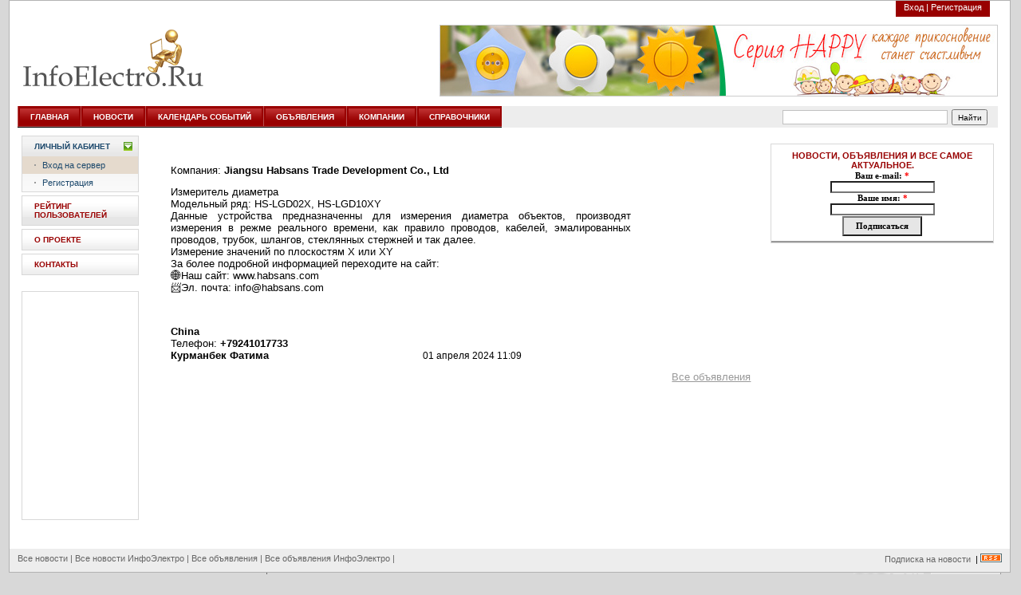

--- FILE ---
content_type: text/html; charset=UTF-8
request_url: http://www.infoelectro.ru/predl/msg-460157.html
body_size: 6479
content:
<!DOCTYPE HTML PUBLIC "-//W3C//DTD HTML 4.01 Transitional//EN" "http://www.w3c.org/TR/1999/REC-html401-19991224/loose.dtd">
<!-- saved from url=(0025)http://www.infoelectro.ru/ -->
<HTML lang=en xmlns="http://www.w3.org/1999/xhtml">
<HEAD>
 <TITLE>Измеритель диаметра
Модельный ряд: HS-LGD02X,  HS-LGD10XY
Данные - Доска объявлений.</TITLE>
 <LINK href="/favicon0.ico" type=image/x-icon rel=icon>
 <META http-equiv=Content-Type content="text/html; charset=utf-8">
 <META NAME="keywords" content="keywords,">
 <META NAME="description" content=" ИнфоЭлектро - Отраслевая Служба Заказов">
 <META http-equiv=Content-Script-Type content=text/javascript>
<!--	<SCRIPT src="/js/script20.js" type=text/javascript></SCRIPT> //-->
	<SCRIPT src="/js/show_fla.js" type=text/javascript></SCRIPT>
	<SCRIPT src="/js/left_men.js" type=text/javascript></SCRIPT>
	<script src="/js/jquery.js" type="text/javascript"></script>
	<script src="/js/jquery.validate.js" type="text/javascript"></script>
	<script src="/js/cmxforms.js" type="text/javascript"></script> 
	<script src="/js/smart.js" type="text/javascript"></script> 
 <LINK href="/css/stylesheet.css" type="text/css" rel=stylesheet>
 <LINK href="/css/user_style.css" type="text/css" rel=stylesheet>
 <!--[if lte IE 7]>
 <LINK href="/css/stylesheet_ie.css" type="text/css" rel=stylesheet>
 <![endif]-->
</head>
<BODY>
	<div id="header">
		<div class="content">
			<DIV class="BG">
				<DIV id="TopLine">
					<UL id="Language">
<!--					  <LI><A class=GreyLink style="FONT-WEIGHT: normal" href="http://pda.infoelectro.ru/">КПК-версия</A></LI> //-->
					</UL>
					<DIV id="Login">
						
						<A class=nodecoreWhite href="/auth/enter">Вход |</A>
						<SPAN ><A class=nodecoreWhite href="/auth/register">Регистрация</A></SPAN>
						
					</DIV> 
				</DIV>
				<DIV id="Header_line">
					<A href="http://www.infoelectro.ru/"><IMG id=SubtypeLogo title="на главную страницу" alt="infoelectro.ru" src="/img/logoinfo.gif"></A>
					<DIV class="PicLink" id="Top_Banner">
                        <span><a href="http://shop.cable.ru/catalog/rozetki_vyklyuchateli/seriya_happy/" target="_blank"><img title="Кабель.РФ" alt="Кабель.РФ" src="/cab/700x90_kid.jpg" /></a></span>
<!--						<object type="application/x-shockwave-flash" width="700" height="65" data="/banners/quest_700_65.swf">
   						<param name="movie" value="/banners/quest_700_65.swf"> //-->
<!--						<a href="http://cable.ru/questions/" target="_blank"><img src="/banners/quest_700_65.gif" width="700" height="65" alt="Кабель.РФ" border="0"></a>-->
<!--						</object>  //-->
					</DIV>
				</DIV>
				<DIV id=MenuBG>
					<DIV id=MenuToolbar>
						<UL id=MainMenu>
						  <LI><A href="/">ГЛАВНАЯ</A> </LI>
						  <LI><A href="/allnews/">НОВОСТИ</A> </LI>
						  <LI><A href="/events/">КАЛЕНДАРЬ СОБЫТИЙ</A> </LI>
						  <LI><A href="/allpredl/">ОБЪЯВЛЕНИЯ</A> </LI>
						  <LI><A href="/company/">КОМПАНИИ</A> </LI> 
						  <LI><A href="/information/">СПРАВОЧНИКИ</A> </LI> 
<!--						  <LI><A href="http://www.infoelectro.ru/page/service.html">РЕКЛАМА</A> </LI> //-->
						</UL>

						<DIV id=Search>
							<FORM id="newSearchFrm" style="PADDING-BOTTOM: 0px! important;" action="http://www.infoelectro.ru/search/">
								<INPUT id=txtField name=text>
								<INPUT type=hidden value=news name=path>
								<BUTTON id=searchBtn type=submit>Найти</BUTTON> 
							</FORM>
						</DIV>
					</DIV>
				</DIV>
<!--				<DIV id=war_block>
				<DIV class=wraper>
					<A href="http://iqelectro.su/events/28_04_09.shtml" target=_blank>
						<IMG height=61 alt="ИТ-стратегии в условиях кризиса" src="/img_art/img_1_9c.jpg" width=61>
					</A> 
					<P style="FONT-SIZE: 11px! important">
						<A href="http://iqelectro.su/events/28_04_09.shtml" target=_blank>
							28 апреля 2009<BR>круглый стол
						</A>
					</P>
					<P style="FONT-SIZE: 11px! important">
						<A href="http://iqelectro.su/events/28_04_09.shtml" target=_blank>
							<B>ИТ-стратегии в условиях кризиса</B>
						</A>
					</P>
				</div>
				<DIV class=wraper>
					<A href="http://iqelectro.su/events/21_05_09.shtml" target=_blank>
						<IMG height=61 alt="ИКТ в нефтегазовом секторе" src="/img_art/neft_img.jpg" width=61>
					</A> 
					<P style="FONT-SIZE: 11px! important">
						<A href="http://iqelectro.su/events/21_05_09.shtml" target=_blank>
							21 мая 2009<BR>круглый стол
						</A>
					</P>
					<P style="FONT-SIZE: 11px! important">
						<A href="http://iqelectro.su/events/21_05_09.shtml" target=_blank>
							<B>ИКТ в нефтегазовом секторе</B>
						</A>
					</P>	
				</DIV>
				<DIV class="wraper last_item">
					<A href="http://iqelectro.su/infrastructure2008/" target=_blank>
						<IMG height=61 alt="ИТ-инфраструктура предприятия 2008" src="/img_art/60x60_it.jpg" width=61>
					</A> 
					<P style="FONT-SIZE: 11px! important; MARGIN-BOTTOM: 10px">
						<A href="http://iqelectro.su/infrastructure2008/" target=_blank>
							Обзор<BR><B>ИТ-инфраструктура предприятия 2008</B>
						</A>
					</P>
				</DIV>
			</DIV> //-->
		</div>
	</div> 
	<div id="wrapper">
		<div id="outer1">
			<DIV id=navigation>
				<DIV class=menu_on id=profile>
					<H3>
						<A onClick="navToggle('profile'); return false;" onmouseout=extraToggle() href="">Личный кабинет</A>
					</H3>
					<UL id=profile_sub>
						
							  <LI><A class=active href="/auth/enter">Вход на сервер</A> </LI>
							  <LI><A href="/auth/register">Регистрация</A> </LI>
							  
					</UL>
				</DIV> 
				<DIV class=passive>
					<H3>
						<A href="/rating/">РЕЙТИНГ ПОЛЬЗОВАТЕЛЕЙ</A>
					</H3>
				</DIV>
				<DIV class=passive>
					<H3>
						<A href="/page/about.html">О ПРОЕКТЕ</A>
					</H3>
				</DIV>
				<DIV class=passive>
					<H3>
						<A href="/page/contacts.html">КОНТАКТЫ</A>
					</H3>
				</DIV>
<!--				<DIV class=passive>
					<H3>
						<A href="/exibition/">ВЫСТАВКИ</A>
					</H3>
				</DIV> //-->
<!-- баннер под левым меню -->
				<NOINDEX>
					<A href="" target=_blank>
<!--						<IMG id=mag_banner alt="Реклама" src="/banners/145x285_.jpg"> //-->
						<div id=mag_banner >
							<object classid="clsid:D27CDB6E-AE6D-11cf-96B8-444553540000" codebase="http://download.macromedia.com/pub/shockwave/cabs/flash/swflash.cab#3,0,0,0" width="145" height="285">
							<param name="SRC" value="/banners/145x285.swf">
							<embed src="/banners/145x285.swf" pluginspage="http://www.macromedia.com/shockwave/download/" type="application/x-shockwave-flash" width="145" height="285"></embed>
							</object>
						</div>
					</A>


<br>


				</NOINDEX>
<!-- //баннер под левым меню -->
			</DIV>
		</div>
		<div id="outer3">
		<!-- БАНЕР -->
<form style="margin: 0; padding: 0; float:none" name="SR_form" target="_blank" action="http://smartresponder.ru/subscribe.html" method="post" onSubmit="return SR_submit(this)"><input type=hidden name=version value="1"><input type=hidden name=tid value="0"><input type=hidden name=uid value="45602"><input type=hidden name=charset value="utf-8"><input type=hidden name=lang value="ru">
<table  width="280" align="center" style="margin:10px; BORDER-RIGHT: #d8d8d8 1px solid; BORDER-TOP: #d8d8d8 1px solid; BORDER-LEFT: #d8d8d8 1px solid; BORDER-BOTTOM: #d8d8d8 1px solid;BACKGROUND-IMAGE: url(/img/navigati.gif);BACKGROUND-REPEAT:repeat-x; BACKGROUND-POSITION: bottom; COLOR: #f58221! important;">
<tr><td style="padding: 5px; background-color:#FFFFFF;" align=center>
	<table cellspacing=1 cellpadding=2 align=center>
<tr><td align=center><a target="_blank" href="http://www.infoelectro.ru/page/subscribe.html" class=classic style="COLOR:#980000; text-transform:uppercase;"><b>Новости, объявления и все самое актуальное.</b></a></td></tr>
<tr><td><input type=hidden name="did[]" value="25385"></td></tr>
<tr><td style="font-family: Verdana; font-size: 8pt; color: #000000; font-weight: bold;" align="center">Ваш e-mail:&nbsp;<font color="#ff0000"><b>*</b></font></td></tr>
<tr><td align="center"><input type=text size="20" style="font-family: Verdana; font-size: 8pt; color: #000000; background-color: #ffffff; " name="field_email" value=""></td></tr>
<tr><td style="font-family: Verdana; font-size: 8pt; color: #000000; font-weight: bold;" align="center">Ваше имя:&nbsp;<font color="#ff0000"><b>*</b></font></td></tr>
<tr><td align="center"><input type=text size="20" style="font-family: Verdana; font-size: 8pt; color: #000000; background-color: #ffffff; " name="field_name_first" value=""></td></tr>
<tr><td align="center"><input name="SR_submitButton" type=submit style="font-family: Verdana; font-size: 8pt; color: #000000; background-color: #e6e6e6; font-weight: bold; padding:5px; padding-left:15px; padding-right:15px;" value="Подписаться"></td></tr>
</table></td></tr></table></form>

<div style="font-size: 12px; padding: 10px;">
<!-- Яндекс.Директ -->
<script type="text/javascript"><!--
yandex_partner_id = 11683;
yandex_site_bg_color = 'FFFFFF';
yandex_site_charset = 'utf-8';
yandex_ad_format = 'direct';
yandex_font_size = 1;
yandex_direct_type = 'vertical';
yandex_direct_border_type = 'ad';
yandex_direct_limit = 5;
yandex_direct_header_bg_color = 'FEEAC7';
yandex_direct_bg_color = 'FFFFFF';
yandex_direct_border_color = 'b2b2b2';
yandex_direct_title_color = '157C5A';
yandex_direct_url_color = '006600';
yandex_direct_all_color = '999999';
yandex_direct_text_color = '000000';
yandex_direct_hover_color = '0066FF';
document.write('<sc'+'ript type="text/javascript" src="http://an.yandex.ru/system/context.js"></sc'+'ript>');
//--></script>
</div>


<div style="padding: 10px;" align="right">
<!-- 
<object classid="clsid:D27CDB6E-AE6D-11cf-96B8-444553540000"
codebase="http://download.macromedia.com/pub/shockwave/cabs/flash/swflash.cab#3,0,0,0" width="280" height="250">
<param name="flashvars" value="link1=http://www.itek-e.ru">
<param name="SRC" value="/banners/280.swf">
<embed src="/banners/280.swf" pluginspage="http://www.macromedia.com/shockwave/download/"
type="application/x-shockwave-flash" width="280" height="250"></embed>
</object>

<br><br>
<a href="http://www.nexans.ru" target="_blank"><img src="/banners/nexans.gif" hspace="5" vspace="5" border="0"></a> //-->
</div>

		<!-- //БАНЕР -->

		</div> 
		<div id="outer2">
			<div id="pr_warapper">

<!-- Яндекс.Директ -->
<script type="text/javascript"><!--
yandex_partner_id = 11683;
yandex_site_charset = 'utf-8';
yandex_site_bg_color = 'FFFFFF';
yandex_site_charset = 'windows-1251';
yandex_ad_format = 'direct';
yandex_font_size = 1;
yandex_direct_type = 'horizontal';
yandex_direct_border_type = 'block';
yandex_direct_limit = 4;
yandex_direct_header_bg_color = 'FEEAC7';
yandex_direct_bg_color = 'FFFFFF';
yandex_direct_border_color = 'b2b2b2';
yandex_direct_title_color = '157C5A';
yandex_direct_url_color = '006600';
yandex_direct_all_color = '999999';
yandex_direct_text_color = '000000';
yandex_direct_hover_color = '0066FF';
document.write('<sc'+'ript type="text/javascript" src="http://an.yandex.ru/system/context.js"></sc'+'ript>');
//--></script>
<br>

				<h3><a href="/predl/msg-460157.html"></a></h3>
				<br>
				<div ID='maintext'><table class="predl_table" width="80%"><tr><td colspan="2"><div>Компания: <b>Jiangsu Habsans Trade Development Co., Ltd</b></div></td></tr><tr><td colspan="2"><div align='justify'>Измеритель диаметра</div><div align='justify'>Модельный ряд: HS-LGD02X,  HS-LGD10XY</div><div align='justify'>Данные устройства предназначенны для измерения диаметра объектов,  производят измерения в режме реального времени,  как правило проводов,  кабелей,  эмалированных проводов,  трубок,  шлангов,  стеклянных стержней и так далее.</div><div align='justify'></div><div align='justify'>Измерение значений по плоскостям Х или ХY</div><div align='justify'></div><div align='justify'>За более подробной информацией переходите на сайт: </div><div align='justify'></div><div align='justify'>&#127760;Наш сайт: www.habsans.com </div><div align='justify'>&#128232;Эл. почта: info@habsans.com</div><br><br></td></tr><tr><td valign="bottom"><div><b>China</b></div><div>Телефон: <b>+79241017733</b></div><div><b>Курманбек Фатима</b></div></td><td valign="bottom" style="padding-left:15px;><div>Адрес сайта: <b>http://habsans.com</b></div><div>E-mail: <b><a href='mailto:info@habsans.com'>info@habsans.com</a></b></div><div align="right">01 апреля 2024 11:09</div></td></tr></table><p align='right'><a href='/predl/' class='grey_link'>Все объявления</a></p></div>
				<br>

				
			</div>
		</div>
	</div>
	<div id="footer">
		<DIV id=BottomMenu>
<!--			 <SPAN class=BottomMenu><A class=GreyLink href="#">Форумы</A>&nbsp;|</SPAN> //-->
		 <SPAN class=BottomMenu><A class=GreyLink href="/news/">Все новости</A>&nbsp;|</SPAN>
		 <SPAN class=BottomMenu><A class=GreyLink href="/infonews/">Все новости ИнфоЭлектро</A>&nbsp;|</SPAN>
		 <SPAN class=BottomMenu><A class=GreyLink href="/predl/">Все объявления</A>&nbsp;|</SPAN>
		 <SPAN class=BottomMenu><A class=GreyLink href="/infopredl/">Все объявления ИнфоЭлектро</A>&nbsp;|</SPAN>
<!--		 <SPAN class=BottomMenu><A class=GreyLink href="/company/">Все компании</A></SPAN>  //-->
		</DIV>
		<DIV id=BottomMenuRight>
		 <SPAN class=BottomMenu><A class=GreyLink href="/page/subscribe.html">Подписка на новости </A>&nbsp;|</SPAN>
		 <A href="#"><IMG height=11 alt=RSS src="/img/rss.gif" width=27 border=0></A>
		</DIV>
	</div>
	<div id="podval">
		<DIV id=Copyright>
			<DIV id=Logo>
				<A class=PicLink href="http://www.infoelectro.ru/"><IMG height=14 alt=logo src="/img/logoinfosmall.png" width=70 border=0></A>
			</DIV>
			<DIV id=EndMenu>
				<SPAN class=EndMenu><A class=GreyLink href="/page/about.html">О проекте</A>&nbsp;|</SPAN>
				<SPAN class=EndMenu><A class=GreyLink href="/page/contacts.html">Контакты</A></SPAN>
			</DIV>
			<DIV id=Rights>
					<P><br>Все права защищены © <A class=GreyTextDark href="http://www.infoelectro.ru/">InfoElectro.Ru</A><BR>Создано при поддержке © <a href="http://www.ruscable.ru/">«Проект Русский Кабель»</a>, 1999-2009</P>
			</DIV>
			<DIV id=Banners>
<!-- Электрорейтинг -->
<a href="http://www.ruscable.ru/" target=_blank><script language="javascript">
java="1.0";
java1=""+"&refer="+escape(document.referrer)+"&page="+
escape(window.location.href);
document.cookie="astratop=1; path=/"; java1+="&c="+(document.cookie?"yes":"now");
</script>
<script language="javascript1.1">java="1.1";java1+="&java="+(navigator.javaEnabled()?"yes":"now")</script>
<script language="javascript1.2">java="1.2";
java1+="&razresh="+screen.width+'x'+screen.height+"&cvet="+
(((navigator.appName.substring(0,3)=="Mic"))?
screen.colorDepth:screen.pixelDepth)</script><script language="javascript1.3">java="1.3"</script>
<script language="javascript">java1+="&jscript="+java+"&rand="+Math.random();
document.write("<a href='http://top.ruscable.ru/in.php?id=249' target='_blank'><img "+
" src='http://top.ruscable.ru/img.php?id=249&"+java1+"&' border=0 width=88 height=31 alt='Электрорейтинг'></a>")</script>
<noscript><img src="http://top.ruscable.ru/img.php?id=249" border=0 width=88 height=31 alt="Электрорейтинг"></noscript></a>
<!-- /Электрорейтинг -->

&nbsp;
<noindex>
<!--Rating@Mail.ru counter-->
<script language="javascript" type="text/javascript"><!--
d=document;var a='';a+=';r='+escape(d.referrer);js=10;//--></script>
<script language="javascript1.1" type="text/javascript"><!--
a+=';j='+navigator.javaEnabled();js=11;//--></script>
<script language="javascript1.2" type="text/javascript"><!--
s=screen;a+=';s='+s.width+'*'+s.height;
a+=';d='+(s.colorDepth?s.colorDepth:s.pixelDepth);js=12;//--></script>
<script language="javascript1.3" type="text/javascript"><!--
js=13;//--></script><script language="javascript" type="text/javascript"><!--
d.write('<a href="http://top.mail.ru/jump?from=1031632" target="_top">'+
'<img src="http://dd.cb.bf.a0.top.mail.ru/counter?id=1031632;t=52;js='+js+
a+';rand='+Math.random()+'" alt="Рейтинг@Mail.ru" border="0" '+
'height="31" width="88"><\/a>');if(11<js)d.write('<'+'!-- ');//--></script>
<noscript><a target="_top" href="http://top.mail.ru/jump?from=1031632">
<img src="http://dd.cb.bf.a0.top.mail.ru/counter?js=na;id=1031632;t=52" 
height="31" width="88" border="0" alt="Рейтинг@Mail.ru"></a></noscript>
<script language="javascript" type="text/javascript"><!--
if(11<js)d.write('--'+'>');//--></script>
<!--// Rating@Mail.ru counter-->
</noindex>
</DIV>
		</DIV>
	</div> 

<table width="100%" border="0" cellspacing="0" cellpadding="0">
<tr>
<td width="33%" style="padding: 6px">

</td>

<td width="33%" style="padding: 6px">

</td>

<td width="33%" style="padding: 6px">

</td>
</tr>
</table> 
<script src="/js/jquery.cookie.js" type="text/javascript"></script> 
<script src="/js/rich_banner.js" type="text/javascript"></script> 
<div style="z-index:15; position:absolute; left:250px; top:250px; visibility:hidden;" id="Rich_Place">
	<object classid="clsid:D27CDB6E-AE6D-11cf-96B8-444553540000" codebase="http://download.macromedia.com/pub/shockwave/cabs/flash/swflash.cab#3,0,0,0" width="350" height="350">
		<param name="SRC" value="/banners/skkm.swf" id="ValueRich">
		<PARAM NAME="WMode" VALUE="Transparent">
		<embed src="/banners/skkm.swf" pluginspage="http://www.macromedia.com/shockwave/download/" type="application/x-shockwave-flash" width="350" height="350" wmode='transparent' id="SrcRich"></embed>
	</object>
</div>
</body>
</html>


--- FILE ---
content_type: text/css
request_url: http://www.infoelectro.ru/css/stylesheet.css
body_size: 4605
content:
body {word-wrap:break-word;}


#header {}

#outer1 {float:left; width:135px; margin-left:10px; padding-top:10px; padding-left:5px;}
#outer3 {float:right; width:300px; padding:10px;}
#outer2 {margin:0px 195px; padding-top:10px;}

#outer1, #outer2, #outer3 {padding-bottom:32767px; margin-bottom:-32767px;}

#wrapper {
	overflow:hidden; 
	background:#FFFFFF none repeat scroll 0 0;
	height:100%;
	margin:0 auto 0 11px;
	width:98%;
	BORDER-LEFT: #b2b2b2 1px solid; 
	BORDER-RIGHT: #b2b2b2 1px solid; 
}


#footer {
	background:#ededed;
	clear:both;
	float:left;
	height:auto;
	margin:0 auto 0 11px;
	width:98%;
	BORDER-RIGHT: #b2b2b2 1px solid; 
	BORDER-LEFT: #b2b2b2 1px solid; 
	BORDER-BOTTOM: #b2b2b2 1px solid; 
}

#podval {
	background:#d8d8d8;
	clear:both; 
	margin:0 auto 0 11px;
	width:98%;
}



* {
	PADDING-RIGHT: 0px; PADDING-LEFT: 0px; PADDING-BOTTOM: 0px; MARGIN: 0px; PADDING-TOP: 0px
}
BODY {
	BACKGROUND-COLOR: #d8d8d8;
	POSITION: relative;
	FONT: 11px Tahoma, sans-Serif
}
IMG {
	BORDER-TOP-WIDTH: 0px; BORDER-LEFT-WIDTH: 0px; BORDER-BOTTOM-WIDTH: 0px; BORDER-RIGHT-WIDTH: 0px
}
a:link { color:#f58221;text-decoration:none;} 
a:visited {color:#f58221;text-decoration:none;}
a:hover {color:#f58221;text-decoration:none; }
a:active {color:#f58221; }
a:focus { outline:none; }


.ac_results {
	padding: 0px;
	border: 1px solid black;
	background-color: white;
	overflow: hidden;
	z-index: 5;
/*	rem for Rich
	z-index: 99999;
*/
}

.ac_results ul {
	width: 100%;
	list-style-position: outside;
	list-style: none;
	padding: 0;
	margin: 0;
}

.ac_results li {
	margin: 0px;
	padding: 2px 5px;
	cursor: default;
	display: block;
	/* 
	if width will be 100% horizontal scrollbar will apear 
	when scroll mode will be used
	*/
	/*width: 100%;*/
	font: menu;
	font-size: 12px;
	/* 
	it is very important, if line-height not setted or setted 
	in relative units scroll will be broken in firefox
	*/
	line-height: 16px;
	overflow: hidden;
}

.ac_loading {
	background: white url('indicator.gif') right center no-repeat;
}

.ac_odd {
	background-color: #eee;
}

.ac_over {
	background-color: #0A246A;
	color: white;
}

.GreyTextDark {
	color:#999999;
	font-size:11px;
	margin-bottom:3px;
	padding-left:8px;
}

.Bold {
	font-size:12px;
	font-weight:bold;
	display:block;
	margin-bottom:12px;
	padding-left:8px;
}
a.Red {
	color: #F58221;
	text-decoration:none;
}
a.Red:hover {
	color: #F58221;
	text-decoration:none;
}
a.Red:visited {
	color: #F58221;
	text-decoration:none;
}

#table_user_stat {
	font-size:14px;
	font-weight:normal;
	color:#157c5a;
}
#table_user_stat a {
	font-size:12px;
	font-weight:bold;
	color:#333333;
}
#table_user_stat td {
	border-bottom:#CCCCCC 1px dashed;
	padding-bottom:5px;
	padding-top:2px;
}

#rating_table {
	font-size:12px;
	font-weight:normal;
	color:#000000;
}
#rating_table a {
	font-size:12px;
	font-weight:bold;
	color:#000000;
}
#rating_table td {
	border-bottom:#CCCCCC 1px dashed;
	padding-bottom:5px;
	padding-top:2px;
}

#list_item {
	font-size:14px;
	font-weight:normal;
	color:#000000;
	padding-bottom:10px;
	list-style:none;
	border-bottom:#CCCCCC 1px dashed;
}
#list_item a{
	color:#157c5a;
	text-decoration:none;
}
#list_item span{
	font-size:12px;
	color:#000;
	padding-left:10px;
}
#list_item b{
	color:#f58221;
	font-weight:normal;
}


.error_msg
{
	color:#FF0000;
	font-weight:bold;
}
.ERROR_MESSAGE {
	width:99%;
	background-color:#FFCCCC;
	color:#FFFFFF;
	font-style:normal;
	font-weight:bold;
	text-align:center;
	font-size:12px;
	padding:20px;
}

.predl_table {
	font-size:12px;
}

#block1 {
	float:left;
	height:100%;
	width:99%;
	margin-top:10px;
	margin-bottom:10px;
	margin-right:10px;
	border:1px solid #cfece3;
	padding:0px 10px 10px 35px; 
	background:#fff url(/img/back_blocks_green.jpg) repeat-x left top ;
	font-size:11px;
	min-height:270px;
	}
#block1 img {
	float:right;
	margin:0 0 5px 5px;
	}
#block1 p {
	padding-bottom:10px;
	}
#block1 p a{
	color:#000;
	text-decoration:none;
	margin-bottom:30px;
	}
#block1 h3 {
	position:relative;
	left:-10px;
	font-size:12px;
	margin-bottom:10px;
	}
#block1 h3 a{
	color:#157c5a;
	text-decoration:none;
	}
	
#block2 {
	float:left;
	width:90%;
	margin-top:10px;
	margin-bottom:10px;
	margin-right:10px;
	border:1px solid #ffe2b0;
	padding:10px 10px 10px 35px; 
	background:url(/img/back_blocks_orange.jpg) repeat-x left top;
	font-size:11px;
	min-height:80px;
	height:auto !important;
	}
#block2 li a {
	color:#8b5600;
	}
#block2 p a{	
	color:#000;
	text-decoration:none;
	margin-bottom:10px;
	}
#block2 p strong{	
	font-size:18px;
	font-weight:normal
	}
#block2 h3 {
	position:relative;
	left:-10px;
	margin-bottom:10px;
	}
#block2 h3 a{
	color:#8b5600;
	text-decoration:none;
	}
#block2 h6 {
	position:relative;
	top:-25px;
	left:-30px;
	padding:3px;
	margin:0px;
	font-size:18px;
	font-weight:normal;
	color:#8b5600;
	width:150px;
}


#maintext {
	font-size:13px;
}
#maintext P{
	font-size:13px;
	padding:5px;
}
#maintext DIV{
	font-size:13px;
}
#maintext IMG{
	margin:10px;
}
#maintext TD {
	padding:5px;
}
#maintext UL{
/	padding-left:25px;
}
#maintext H1{
	COLOR: #990000;
}
#maintext H2{
	COLOR: #990000;
}
#maintext H3{
	COLOR: #990000;	
}




#board_content {
	font-size:12px;
}

#board_content P{
	font-size:12px;
}
#board_content TD{
	padding:5px;
}




.color_red {
	color:#FF0000;
}
.color_blue {
	color:#0000FF;
}


#Reg {width:80%;}
#Reg label {width: 55%;}
#Reg label.error {
	margin-right: 10px;
	padding-right: 10px;
	text-align:right;
	color: #FF0000;
	width: auto;
	display: block;
}
form.cmxform fieldset {
	margin-bottom: 10px;
}
form.cmxform legend {
	padding: 0 2px;
	font-weight: bold;
	_margin: 0 -7px; /* IE Win */
}
form.cmxform label {
	display: inline-block;
	line-height: 1.8;
	vertical-align: top;
	cursor: hand;
}
form.cmxform fieldset p {
	list-style: none;
	padding: 5px;
	margin: 0;
}
form.cmxform fieldset fieldset {
	border: none;
	margin: 3px 0 0;
}
form.cmxform fieldset fieldset legend {
	padding: 0 0 5px;
	font-weight: normal;
}
form.cmxform fieldset fieldset label {
	display: block;
	width: auto;
}
form.cmxform label { width: 100px; } /* Width of labels */
form.cmxform fieldset fieldset label { margin-left: 103px; } /* Width plus 3 (html space) */
form.cmxform label.error {
	margin-left: 103px;
	width: 220px;
}

form.cmxform input.submit {
	margin-left: 103px;
}


.BG {
	BORDER-RIGHT: #b2b2b2 1px solid; 
	BORDER-TOP: #b2b2b2 1px solid; 
	BACKGROUND: #ffffff; 
	BORDER-LEFT: #b2b2b2 1px solid; 
	BORDER-BOTTOM: #b2b2b2 1px
}
DIV.BG {
	BACKGROUND: #fff; 
	MARGIN: 0px auto; 
	OVERFLOW: hidden; 
	WIDTH: 98%; 
	HEIGHT: 100%;
	margin-left:11px;
}

#TopLine {
	PADDING-RIGHT: 10px; PADDING-LEFT: 10px; FLOAT: left; PADDING-BOTTOM: 0px; WIDTH: 98%; PADDING-TOP: 0px; HEIGHT: 22px;
}
#Language {
	FLOAT: left; WIDTH: 380px; HEIGHT: 22px
}
UL#Language LI {
	PADDING-RIGHT: 5px; PADDING-LEFT: 5px; FLOAT: left; LIST-STYLE-TYPE: none
}
#Login {
	PADDING-RIGHT: 10px; PADDING-LEFT: 10px; FLOAT: right; LINE-HEIGHT: 1.5em; HEIGHT: 20px; BACKGROUND: #980000; margin-right:10px;
}
#Header_line {
	CLEAR: both; PADDING-RIGHT: 10px; PADDING-LEFT: 10px; FLOAT: left; PADDING-BOTTOM: 0px; WIDTH: 98%; PADDING-TOP: 0px; POSITION: relative; HEIGHT: 110px;
}
#Top_Banner {
	MARGIN-TOP: 8px; FLOAT: right; 
}

#SubtypeLogo {
	MARGIN-TOP: 10px; FLOAT: left; HEIGHT: 100px
}
#MenuBG {
	CLEAR: both; PADDING-RIGHT: 10px; MARGIN-TOP: -4px; PADDING-LEFT: 10px; FLOAT: left; PADDING-BOTTOM: 0px; WIDTH: 98%; PADDING-TOP: 0px; HEIGHT: 31px
}
#MenuToolbar {
	MARGIN-TOP: 4px; FLOAT: left; WIDTH: 100%;
	BACKGROUND-COLOR: #ededed;
}
#MainMenu {
	FLOAT: left; BORDER-BOTTOM: #000000 1px solid; LIST-STYLE-TYPE: none;
	BACKGROUND-COLOR: #b84d4d;
}
#MainMenu LI {
	BACKGROUND: #b84d4d; FLOAT: left
}
#MainMenu A {
	BORDER-RIGHT: #990000 2px solid; PADDING-RIGHT: 13px; BORDER-TOP: #990000 2px solid; DISPLAY: block; PADDING-LEFT: 13px; FLOAT: left; PADDING-BOTTOM: 0px; MARGIN: 0px 0px 1px 1px; BORDER-LEFT: #990000 2px solid; LINE-HEIGHT: 2.4; PADDING-TOP: 0px; BORDER-BOTTOM: #990000 2px; HEIGHT: 23px
}
#MainMenu .activeMenu {
	BORDER-RIGHT: #000 3px solid; PADDING-RIGHT: 12px; BORDER-TOP: #000 3px solid; PADDING-LEFT: 13px; PADDING-BOTTOM: 0px; MARGIN: -4px 0px 0px; BORDER-LEFT: #000 3px solid; LINE-HEIGHT: 2.5; PADDING-TOP: 0px; BORDER-BOTTOM: #000 3px; POSITION: relative; HEIGHT: 27px
}
#Search {
	FLOAT: right; WIDTH: 260px; MARGIN-RIGHT: 10px; HEIGHT: 27px
}
#Search INPUT {
	BORDER-RIGHT: #c1c1c1 1px solid; BORDER-TOP: #c1c1c1 1px solid; MARGIN-TOP: 5px; FLOAT: left; BORDER-LEFT: #c1c1c1 1px solid; WIDTH: 205px; MARGIN-RIGHT: 5px; BORDER-BOTTOM: #c1c1c1 1px solid; HEIGHT: 16px
}
#Search BUTTON {
	MARGIN-TOP: 4px; WIDTH: 45px; HEIGHT: 20px;
	FONT-SIZE: 10px
}

#war_block {
	PADDING-RIGHT: 0px; PADDING-LEFT: 0px; FLOAT: left; PADDING-BOTTOM: 0px; OVERFLOW: hidden; WIDTH: 100%; PADDING-TOP: 15px
}
#war_block H3 {
	PADDING-LEFT: 20px; FONT-SIZE: 14px; MARGIN-BOTTOM: 15px; WIDTH: 100%
}
#war_block H3 A {
	COLOR: #000; TEXT-DECORATION: none
}
#war_block DIV.wraper {
	PADDING-RIGHT: 15px; PADDING-LEFT: 15px; BACKGROUND: url(/img/grey_line.gif) no-repeat right top; FLOAT: left; PADDING-BOTTOM: 0px; WIDTH: 30%; PADDING-TOP: 0px
}
#war_block DIV.wraper IMG {
	BORDER-RIGHT: #d8d8d8 1px solid; BORDER-TOP: #d8d8d8 1px solid; FLOAT: left; BORDER-LEFT: #d8d8d8 1px solid; BORDER-BOTTOM: #d8d8d8 1px solid
}
#war_block DIV.wraper P {
	FONT-SIZE: 12px; MARGIN: 0px 0px 0px 75px
}
#war_block DIV.wraper P A {
	COLOR: #0b5087; TEXT-DECORATION: none
}
#war_block DIV.wraper P A:hover {
	TEXT-DECORATION: underline
}
#war_block DIV.last_item {
	PADDING-RIGHT: 0px; BACKGROUND: none transparent scroll repeat 0% 0%; WIDTH: 20%;
}

#navigation {
	CLEAR: left; FLOAT: left; MARGIN-BOTTOM: 20px; WIDTH: 145px
}
#navigation DIV {
	BORDER-RIGHT: #d8d8d8 1px solid; BORDER-TOP: #d8d8d8 1px solid; MARGIN-BOTTOM: 4px; OVERFLOW: hidden; BORDER-LEFT: #d8d8d8 1px solid; WIDTH: 100%; BORDER-BOTTOM: #d8d8d8 1px solid
}
#navigation DIV.new1 H3 A {
	BACKGROUND: url(/img/new1_929.gif) no-repeat left top
}
#navigation DIV.new2 H3 A {
	BACKGROUND: url(/img/new2_7de.gif) no-repeat left top
}
#navigation DIV.menu_off {
	HEIGHT: 26px
}
#navigation DIV H3 {
	FONT-SIZE: 90%
}
#navigation H3 A {
	PADDING-RIGHT: 10px; PADDING-LEFT: 15px; FONT-WEIGHT: bold; BACKGROUND: url(/img/navigation_item_menu_off2.gif) #e6e6e6 no-repeat left top; FLOAT: left; PADDING-BOTTOM: 7px; TEXT-TRANSFORM: uppercase; WIDTH: 120px; COLOR: #990000; PADDING-TOP: 7px; TEXT-DECORATION: none
}
#navigation DIV.menu_on H3 A:hover {
	BACKGROUND-COLOR: transparent
}
#navigation UL {
	CLEAR: left; OVERFLOW: hidden; WIDTH: 100%; LIST-STYLE-TYPE: none
}
#navigation UL.sub_menu_item {
	DISPLAY: none
}
#navigation UL LI {
	OVERFLOW: hidden; WIDTH: 100%; 
}
#navigation UL LI A {
	PADDING-RIGHT: 5px; BACKGROUND-POSITION: 15px 50%; DISPLAY: block; PADDING-LEFT: 25px; BACKGROUND-IMAGE: url(/img/navigati.gif); PADDING-BOTTOM: 5px; COLOR: #1e4a6d; PADDING-TOP: 5px; BACKGROUND-REPEAT: no-repeat; TEXT-DECORATION: none
}
#docs_nav_sub LI A {
	COLOR: #f58221! important
}
#navigation UL LI UL LI A {
	BACKGROUND-POSITION: 25px 50%; PADDING-LEFT: 35px
}
#navigation UL LI A:hover {
	BACKGROUND-COLOR: #e5dacd
}
#navigation UL LI A.active {
	BACKGROUND-COLOR: #e5dacd
}
#navigation DIV.menu_on {
	BACKGROUND: url(/img/bfleftmenuopen.gif) #fff repeat-x 50% top
}
#navigation .menu_on H3 A {
	BACKGROUND: url(/img/navigation_item_menu_on2.gif) #e6e6e6 no-repeat left top; COLOR: #1e4a6d
}
#navigation #docs_nav H3 A {
	BACKGROUND: url(/img/new1_929.gif) #e6e6e6 no-repeat left top; COLOR: #19a275
}
#navigation .menu_on H3 A:hover {
	
}
#navigation DIV.passive H3 A {
	BACKGROUND: url(/img/navigatk.gif) #e6e6e6 repeat-x 50% top
}
#mag_banner {
	MARGIN-TOP: 20px
}


#pr_warapper {
	overflow:hidden;
	margin-bottom:20px;
	}
#pr_warapper  h3{
	font-size:20px;
	font-weight:normal;
	margin-bottom:5px;
	color:#999999;
	}
#pr_warapper  h3 a{
	color:#999999;
	text-decoration:none !important;
	}
#pr_warapper dl{
	float:left;
	width:46%;
	padding-right:12px;
	font-size:12px;
	color:#999;
	margin-right:12px;
	}

#pr_warapper dl dt a{color:#157c5a;}
#pr_warapper dl.last_item{
	margin:0;
	padding:0;
	}

#pr_warapper dl.news_item{
	width:auto;
	}
	
#pr_warapper dl dd{
	margin-bottom:0px;
	font-size:11px;
	}
/*// �����-������ */



#BottomMenu {
	COLOR: #666666
}
#BottomMenu {
	FLOAT: left; PADDING-BOTTOM: 10px; PADDING-TOP: 6px; padding-left:10px; 
}
#BottomMenuRight {
	MARGIN-TOP: 6px; FLOAT: right; PADDING-BOTTOM: 10px; padding-right:10px;
}

#Copyright {
	CLEAR: both; PADDING-RIGHT: 10px; PADDING-LEFT: 10px; PADDING-BOTTOM: 20px; MARGIN: 15px auto 0px; OVERFLOW: hidden; PADDING-TOP: 0px
}
#Logo {
	MARGIN-TOP: 12px; DISPLAY: inline; FLOAT: left
}
#EndMenu {
	MARGIN-TOP: 12px; PADDING-LEFT: 10px; FLOAT: left; PADDING-BOTTOM: 5px
}
#EndMenu A {
	TEXT-DECORATION: underline
}
#EndMenu A:hover {
	TEXT-DECORATION: none
}
#Rights {
	PADDING-LEFT: 15px; FLOAT: left; MARGIN-LEFT: 125px; BORDER-LEFT: #666666 1px dotted
}
#Rights A {
	COLOR: #666
}
#Banners {
	FLOAT: right
}

.NewsPagesLinkActive {
	PADDING-RIGHT: 3px; PADDING-LEFT: 3px; FONT-SIZE: 11px; PADDING-BOTTOM: 3px; WIDTH: 12px; COLOR: #ffffff; PADDING-TOP: 3px; HEIGHT: 19px; BACKGROUND-COLOR: #850303
}
A.NewsPagesLink:link {
	PADDING-RIGHT: 3px; PADDING-LEFT: 3px; FONT-WEIGHT: normal! important; PADDING-BOTTOM: 3px; WIDTH: 12px; PADDING-TOP: 3px; HEIGHT: 19px
}
A.NewsPagesLink:visited {
	PADDING-RIGHT: 3px; PADDING-LEFT: 3px; FONT-WEIGHT: normal! important; PADDING-BOTTOM: 3px; WIDTH: 12px; PADDING-TOP: 3px; HEIGHT: 19px
}
A.NewsPagesLink:hover {
	PADDING-RIGHT: 3px; PADDING-LEFT: 3px; FONT-WEIGHT: normal! important; PADDING-BOTTOM: 3px; WIDTH: 12px; PADDING-TOP: 3px; HEIGHT: 19px
}
A.NewsPagesLink:active {
	PADDING-RIGHT: 3px; PADDING-LEFT: 3px; FONT-WEIGHT: normal! important; PADDING-BOTTOM: 3px; WIDTH: 12px; PADDING-TOP: 3px; HEIGHT: 19px
}

.ChangePages {
	DISPLAY: inline; FLOAT: left; MARGIN: 20px 350px 0px 0px; WIDTH: 350px; HEIGHT: 20px
}
.ChangePagesLinkActive {
	PADDING-RIGHT: 3px; PADDING-LEFT: 3px; FONT-SIZE: 11px; PADDING-BOTTOM: 3px; WIDTH: 12px; COLOR: #ffffff! important; PADDING-TOP: 3px; HEIGHT: 20px; BACKGROUND-COLOR: #850303
}
A.ChangePagesLink:link {
	PADDING-RIGHT: 3px; PADDING-LEFT: 3px; FONT-WEIGHT: normal! important; PADDING-BOTTOM: 3px; WIDTH: 12px; PADDING-TOP: 3px; HEIGHT: 20px
}
A.ChangePagesLink:visited {
	PADDING-RIGHT: 3px; PADDING-LEFT: 3px; FONT-WEIGHT: normal! important; PADDING-BOTTOM: 3px; WIDTH: 12px; PADDING-TOP: 3px; HEIGHT: 20px
}
A.ChangePagesLink:hover {
	PADDING-RIGHT: 3px; PADDING-LEFT: 3px; FONT-WEIGHT: normal! important; PADDING-BOTTOM: 3px; WIDTH: 12px; PADDING-TOP: 3px; HEIGHT: 20px
}
A.ChangePagesLink:active {
	PADDING-RIGHT: 3px; PADDING-LEFT: 3px; FONT-WEIGHT: normal! important; PADDING-BOTTOM: 3px; WIDTH: 12px; PADDING-TOP: 3px; HEIGHT: 20px
}


a.grey_link {
	color:#999999 !important;
	text-decoration:underline !important;
	}
a.grey_link:hover {text-decoration:none !important;}

.more {
	clear:both;
	text-align:right;
	font-size:11px;
	}




A.GreyLink:link {
	FONT-SIZE: 11px! important; COLOR: #666666
}
A.GreyLink:visited {
	FONT-SIZE: 11px! important; COLOR: #666666
}
A.GreyLink:hover {
	FONT-SIZE: 11px! important; COLOR: #666666
}
A.GreyLink:active {
	FONT-SIZE: 11px! important; COLOR: #666666
}
A.nodecoreWhite:link {
	COLOR: #ffffff
}
A.nodecoreWhite:visited {
	COLOR: #ffffff
}
A.nodecoreWhite:hover {
	COLOR: #ffffff
}
A.nodecoreWhite:active {
	COLOR: #ffffff
}
A.MainMenu:link {
	COLOR: #ffffff
}
A.MainMenu:visited {
	COLOR: #ffffff
}
A.MainMenu:hover {
	COLOR: #ffffff
}
A.MainMenu:active {
	COLOR: #ffffff
}
A.PicLink:link {
	TEXT-DECORATION: none
}
A.PicLink:visited {
	TEXT-DECORATION: none
}
A.PicLink:hover {
	TEXT-DECORATION: none
}
A.PicLink:active {
	TEXT-DECORATION: none
}

#MainMenu A {
	BACKGROUND: url(/img/bgpassivemenu.gif) #990000 repeat-x;
}
#MainMenu A:link {
	COLOR: #ffffff
}
#MainMenu A:visited {
	COLOR: #ffffff
}
#MainMenu A:hover {
	COLOR: #ffffff
}
#MainMenu A:active {
	COLOR: #ffffff
}
#MainMenu A:link {
	FONT-WEIGHT: bold; FONT-SIZE: 10px; CURSOR: pointer; TEXT-DECORATION: none
}
#MainMenu A:hover {
	FONT-WEIGHT: bold; FONT-SIZE: 10px; CURSOR: pointer; TEXT-DECORATION: none
}
#MainMenu A:visited {
	FONT-WEIGHT: bold; FONT-SIZE: 10px; CURSOR: pointer; TEXT-DECORATION: none
}
#MainMenu A:active {
	FONT-WEIGHT: bold; FONT-SIZE: 10px; CURSOR: pointer; TEXT-DECORATION: none
}


--- FILE ---
content_type: text/css
request_url: http://www.infoelectro.ru/css/user_style.css
body_size: 196
content:
#qwe
{
position: absolute;
	top: 0px;
	left: -500px;
	/*display: none;*/
	border:3px solid #4574a2;
	text-align: center;
	background-color: white;
	padding-bottom: 5px;
	z-index: 5;
	/*
	z-index: 100000;
	*/
}



--- FILE ---
content_type: application/javascript
request_url: http://www.infoelectro.ru/js/show_fla.js
body_size: 43
content:
show_flash=function(fl){document.write(fl)}

--- FILE ---
content_type: application/javascript
request_url: http://www.infoelectro.ru/js/left_men.js
body_size: 3244
content:
isOpera = ( -1 < window.navigator.userAgent.indexOf('Opera'));
isFirefox = ( -1 < window.navigator.userAgent.indexOf('Firefox'));

var mns_el;
var mns_in_el;
var mns_start_h=34;
var mns_scroll_h;
var mns_style_h;
var mns_i=1;
var mns_delay=10;
var mns_timerID;
var toggle_proc=false;
//var mns_milsec;

function do_open()
{	//var d = new Date();
	//milsec=d.getTime();
	//if (milsec>mns_milsec+mns_delay)
	{	mns_i*=3;
		mns_style_h+=mns_i;
		if (mns_style_h<mns_scroll_h)
		{
			mns_in_el.style.opacity=(mns_style_h-mns_start_h)/mns_scroll_h;
			mns_timerID = setTimeout(do_open, mns_delay);

		}
		else
		if (mns_style_h>mns_scroll_h)
		{	mns_in_el.style.opacity=1;
			mns_style_h=mns_scroll_h;
			toggle_proc=false;
		}
		//alert(mns_style_h);
		mns_el.style.height=mns_style_h+'px';
	}
	//else
	//	setTimeout(do_scroll, 2);
}

function do_close()
{	mns_i*=3;
	mns_style_h-=mns_i;
	//alert(mns_style_h+'  '+mns_start_h);
	if (mns_style_h>=mns_start_h)
	{
		mns_in_el.style.opacity=(mns_style_h-mns_start_h)/mns_scroll_h;
		mns_timerID = setTimeout(do_close, mns_delay);
	}
	else
	{	mns_in_el.style.opacity=0;
		mns_style_h=mns_start_h;
		toggle_proc=false;
	}
	//alert(mns_style_h);
	mns_el.style.height=mns_style_h+'px';
}


function do_open_ie()
{	mns_i*=3;
	mns_style_h+=mns_i;
	if (mns_style_h<mns_scroll_h)
	{	Opacity='alpha(opacity='+((mns_style_h-mns_start_h)*100/mns_scroll_h)+')';
		mns_timerID = setTimeout(do_open_ie, mns_delay);
	}
	else
	if (mns_style_h>mns_scroll_h)
	{	Opacity='';
		mns_style_h=mns_scroll_h;
		toggle_proc=false;
	}
	mns_in_el.style.filter=Opacity;
	mns_el.style.height=mns_style_h+'px';
}

function do_close_ie()
{	mns_i*=3;
	mns_style_h-=mns_i;
	if (mns_style_h>=mns_start_h)
	{	Opacity=(mns_style_h-mns_start_h)/mns_scroll_h;
		mns_timerID = setTimeout(do_close_ie, mns_delay);
	}
	else
	{	Opacity=0;
		mns_style_h=mns_start_h;
		toggle_proc=false;
	}
	mns_in_el.style.filter='alpha(opacity='+(Opacity*100)+')';
	mns_el.style.height=mns_style_h+'px';
}

function extraToggle()
{	if (toggle_proc)
	{	clearTimeout(mns_timerID)
		if (toggle_proc=='open')
		{	mns_style_h=mns_scroll_h;
			if (isOpera || isFirefox)
				setTimeout(do_open, mns_delay);
			else
				setTimeout(do_open_ie, mns_delay);
		}
		else
		{	mns_style_h=mns_start_h;
			if (isOpera || isFirefox)
				setTimeout(do_close, mns_delay);
			else
				setTimeout(do_close_ie, mns_delay);
		}
	}
}

function navToggle(id)
{	//var d = new Date();
	//mns_milsec=d.getTime();
	if (!toggle_proc)
	{
		mns_el=document.getElementById(id);
		mns_i=1;
		mns_in_el=document.getElementById(id+'_sub');
		mns_scroll_h=mns_el.scrollHeight;
		mns_style_h=parseInt(mns_el.style.height);
		if (mns_style_h<mns_scroll_h)
		{	toggle_proc='open';
			if (isOpera || isFirefox)
				mns_timerID = setTimeout(do_open, mns_delay);
			else
				mns_timerID = setTimeout(do_open_ie, mns_delay);
			mns_el.className="menu_on";
		}
		else
		{	toggle_proc='close';
			if (isOpera || isFirefox)
				mns_timerID = setTimeout(do_close, mns_delay);
			else
				mns_timerID = setTimeout(do_close_ie, mns_delay);
			mns_el.className="";
		}
	}
}

--- FILE ---
content_type: application/javascript
request_url: http://www.infoelectro.ru/js/rich_banner.js
body_size: 1799
content:
// JavaScript Document

$(document).ready(function(){
	wb = 350;
	hb = 350;
	time_to_rotate = 300*1000;
	wh = ($(window).height());
	ww = ($(window).width());
	banner_link ='';
	banner1_link = '';
	banner2_link = '';
	
	if (! $.cookie("RichView"))
		{
			Time = new Date();
            Time.setTime(Time.getTime() + time_to_rotate);
			if ((! $.cookie("Rich1")) && (! $.cookie("RichView")))
			 	{
//					alert ("выводим банер 1	");
					$.cookie("Rich1", "1", {path: "/"});
					$.cookie("RichTimeOut", "1", {expires: Time, path: "/"});
					banner_link = banner1_link;
				}
			if ((! $.cookie("Rich2")) && (! $.cookie("RichView")) && (! $.cookie("RichTimeOut")))
			 	{
					$.cookie("Rich1", "null");
					$.cookie("Rich2", "null");
					$.cookie("RichTimeOut", "null");
					$.cookie("RichView", "1", {expires: 1, path: "/"});
					banner_link = banner2_link;
				}
			if (banner_link != '')
				{
					$("#ValueRich").attr("value",banner_link);
					$("#SrcRich").attr("src",banner_link);
					$("#Rich_Place").css("top",0);
					$("#Rich_Place").css("left",ww/2-wb/2);
/*					alert ("Первый " + $.cookie("Rich1"));
					alert ("Второй " + $.cookie("Rich2"));
					alert ("Все " + $.cookie("RichView"));
					alert ("Идет задержка " + $.cookie("RichTimeOut"));
					alert ("Ссылка " + banner_link);			
					alert ("Атрибут " + $("#SrcRich").attr("src"));
					alert ("Атрибут " + $("#ValueRich").attr("value"));   */
					$("#Rich_Place").css("visibility","visible"); 
					$("#Rich_Place").animate({
												top:(wh/2-hb/2)+15+'px'
											  }, 900); 
				}
		} else {
			$("#Rich_Place").empty(); 
		}
  });

function closebanner()
	{
		$("#Rich_Place").empty(); 
	}
